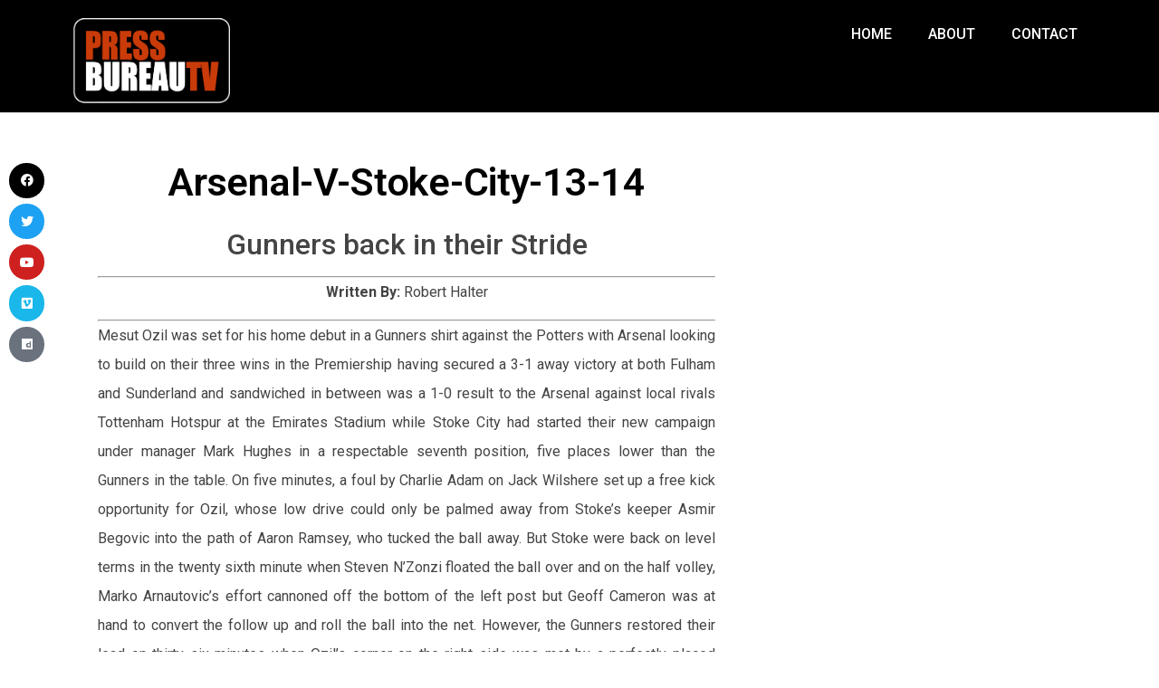

--- FILE ---
content_type: text/html; charset=UTF-8
request_url: https://thepressbureau.org/2017/08/31/arsenal-v-stoke-city-13-14/
body_size: 14039
content:
<!doctype html>
<html lang="en-GB">
<head>
	<meta charset="UTF-8">
	<meta name="viewport" content="width=device-width, initial-scale=1">
	<link rel="profile" href="https://gmpg.org/xfn/11">
	<meta name='robots' content='index, follow, max-image-preview:large, max-snippet:-1, max-video-preview:-1' />

	<!-- This site is optimized with the Yoast SEO plugin v26.7 - https://yoast.com/wordpress/plugins/seo/ -->
	<title>Arsenal-v-Stoke-City-13-14 - Press Bureau TV</title>
	<link rel="canonical" href="https://thepressbureau.org/2017/08/31/arsenal-v-stoke-city-13-14/" />
	<meta property="og:locale" content="en_GB" />
	<meta property="og:type" content="article" />
	<meta property="og:title" content="Arsenal-v-Stoke-City-13-14 - Press Bureau TV" />
	<meta property="og:description" content="Gunners back in their Stride Written By: Robert Halter Mesut Ozil was set for his home debut in a Gunners shirt against the Potters with Arsenal looking to build on their three wins in the Premiership having secured a 3-1 away victory at both Fulham and Sunderland and sandwiched in between was a 1-0 result [&hellip;]" />
	<meta property="og:url" content="https://thepressbureau.org/2017/08/31/arsenal-v-stoke-city-13-14/" />
	<meta property="og:site_name" content="Press Bureau TV" />
	<meta property="article:published_time" content="2017-08-31T13:57:24+00:00" />
	<meta property="article:modified_time" content="2022-07-27T13:07:20+00:00" />
	<meta name="author" content="Robert Halter" />
	<meta name="twitter:card" content="summary_large_image" />
	<meta name="twitter:label1" content="Written by" />
	<meta name="twitter:data1" content="Robert Halter" />
	<meta name="twitter:label2" content="Estimated reading time" />
	<meta name="twitter:data2" content="3 minutes" />
	<script type="application/ld+json" class="yoast-schema-graph">{"@context":"https://schema.org","@graph":[{"@type":"Article","@id":"https://thepressbureau.org/2017/08/31/arsenal-v-stoke-city-13-14/#article","isPartOf":{"@id":"https://thepressbureau.org/2017/08/31/arsenal-v-stoke-city-13-14/"},"author":{"name":"Robert Halter","@id":"https://thepressbureau.org/#/schema/person/fc095ba80f5c888a5f22f934877d70d3"},"headline":"Arsenal-v-Stoke-City-13-14","datePublished":"2017-08-31T13:57:24+00:00","dateModified":"2022-07-27T13:07:20+00:00","mainEntityOfPage":{"@id":"https://thepressbureau.org/2017/08/31/arsenal-v-stoke-city-13-14/"},"wordCount":504,"commentCount":0,"keywords":["Season 2013/2014"],"articleSection":["2013-2014","Premier League"],"inLanguage":"en-GB","potentialAction":[{"@type":"CommentAction","name":"Comment","target":["https://thepressbureau.org/2017/08/31/arsenal-v-stoke-city-13-14/#respond"]}]},{"@type":"WebPage","@id":"https://thepressbureau.org/2017/08/31/arsenal-v-stoke-city-13-14/","url":"https://thepressbureau.org/2017/08/31/arsenal-v-stoke-city-13-14/","name":"Arsenal-v-Stoke-City-13-14 - Press Bureau TV","isPartOf":{"@id":"https://thepressbureau.org/#website"},"datePublished":"2017-08-31T13:57:24+00:00","dateModified":"2022-07-27T13:07:20+00:00","author":{"@id":"https://thepressbureau.org/#/schema/person/fc095ba80f5c888a5f22f934877d70d3"},"breadcrumb":{"@id":"https://thepressbureau.org/2017/08/31/arsenal-v-stoke-city-13-14/#breadcrumb"},"inLanguage":"en-GB","potentialAction":[{"@type":"ReadAction","target":["https://thepressbureau.org/2017/08/31/arsenal-v-stoke-city-13-14/"]}]},{"@type":"BreadcrumbList","@id":"https://thepressbureau.org/2017/08/31/arsenal-v-stoke-city-13-14/#breadcrumb","itemListElement":[{"@type":"ListItem","position":1,"name":"Home","item":"https://thepressbureau.org/"},{"@type":"ListItem","position":2,"name":"Arsenal-v-Stoke-City-13-14"}]},{"@type":"WebSite","@id":"https://thepressbureau.org/#website","url":"https://thepressbureau.org/","name":"Press Bureau TV","description":"Match Reports and TV Interviews","potentialAction":[{"@type":"SearchAction","target":{"@type":"EntryPoint","urlTemplate":"https://thepressbureau.org/?s={search_term_string}"},"query-input":{"@type":"PropertyValueSpecification","valueRequired":true,"valueName":"search_term_string"}}],"inLanguage":"en-GB"},{"@type":"Person","@id":"https://thepressbureau.org/#/schema/person/fc095ba80f5c888a5f22f934877d70d3","name":"Robert Halter","image":{"@type":"ImageObject","inLanguage":"en-GB","@id":"https://thepressbureau.org/#/schema/person/image/","url":"https://secure.gravatar.com/avatar/5b05f8bbdad755165946761d21fdc7fc29b588a08c88ff11ca2d6626e9589d09?s=96&d=mm&r=g","contentUrl":"https://secure.gravatar.com/avatar/5b05f8bbdad755165946761d21fdc7fc29b588a08c88ff11ca2d6626e9589d09?s=96&d=mm&r=g","caption":"Robert Halter"},"url":"https://thepressbureau.org/author/roberthalter/"}]}</script>
	<!-- / Yoast SEO plugin. -->


<link rel="alternate" type="application/rss+xml" title="Press Bureau TV &raquo; Feed" href="https://thepressbureau.org/feed/" />
<link rel="alternate" type="application/rss+xml" title="Press Bureau TV &raquo; Comments Feed" href="https://thepressbureau.org/comments/feed/" />
<link rel="alternate" type="application/rss+xml" title="Press Bureau TV &raquo; Arsenal-v-Stoke-City-13-14 Comments Feed" href="https://thepressbureau.org/2017/08/31/arsenal-v-stoke-city-13-14/feed/" />
<link rel="alternate" title="oEmbed (JSON)" type="application/json+oembed" href="https://thepressbureau.org/wp-json/oembed/1.0/embed?url=https%3A%2F%2Fthepressbureau.org%2F2017%2F08%2F31%2Farsenal-v-stoke-city-13-14%2F" />
<link rel="alternate" title="oEmbed (XML)" type="text/xml+oembed" href="https://thepressbureau.org/wp-json/oembed/1.0/embed?url=https%3A%2F%2Fthepressbureau.org%2F2017%2F08%2F31%2Farsenal-v-stoke-city-13-14%2F&#038;format=xml" />
<style id='wp-img-auto-sizes-contain-inline-css'>
img:is([sizes=auto i],[sizes^="auto," i]){contain-intrinsic-size:3000px 1500px}
/*# sourceURL=wp-img-auto-sizes-contain-inline-css */
</style>
<style id='wp-emoji-styles-inline-css'>

	img.wp-smiley, img.emoji {
		display: inline !important;
		border: none !important;
		box-shadow: none !important;
		height: 1em !important;
		width: 1em !important;
		margin: 0 0.07em !important;
		vertical-align: -0.1em !important;
		background: none !important;
		padding: 0 !important;
	}
/*# sourceURL=wp-emoji-styles-inline-css */
</style>
<link rel='stylesheet' id='wp-block-library-css' href='https://thepressbureau.org/wp-includes/css/dist/block-library/style.min.css?ver=6.9' media='all' />
<style id='global-styles-inline-css'>
:root{--wp--preset--aspect-ratio--square: 1;--wp--preset--aspect-ratio--4-3: 4/3;--wp--preset--aspect-ratio--3-4: 3/4;--wp--preset--aspect-ratio--3-2: 3/2;--wp--preset--aspect-ratio--2-3: 2/3;--wp--preset--aspect-ratio--16-9: 16/9;--wp--preset--aspect-ratio--9-16: 9/16;--wp--preset--color--black: #000000;--wp--preset--color--cyan-bluish-gray: #abb8c3;--wp--preset--color--white: #ffffff;--wp--preset--color--pale-pink: #f78da7;--wp--preset--color--vivid-red: #cf2e2e;--wp--preset--color--luminous-vivid-orange: #ff6900;--wp--preset--color--luminous-vivid-amber: #fcb900;--wp--preset--color--light-green-cyan: #7bdcb5;--wp--preset--color--vivid-green-cyan: #00d084;--wp--preset--color--pale-cyan-blue: #8ed1fc;--wp--preset--color--vivid-cyan-blue: #0693e3;--wp--preset--color--vivid-purple: #9b51e0;--wp--preset--gradient--vivid-cyan-blue-to-vivid-purple: linear-gradient(135deg,rgb(6,147,227) 0%,rgb(155,81,224) 100%);--wp--preset--gradient--light-green-cyan-to-vivid-green-cyan: linear-gradient(135deg,rgb(122,220,180) 0%,rgb(0,208,130) 100%);--wp--preset--gradient--luminous-vivid-amber-to-luminous-vivid-orange: linear-gradient(135deg,rgb(252,185,0) 0%,rgb(255,105,0) 100%);--wp--preset--gradient--luminous-vivid-orange-to-vivid-red: linear-gradient(135deg,rgb(255,105,0) 0%,rgb(207,46,46) 100%);--wp--preset--gradient--very-light-gray-to-cyan-bluish-gray: linear-gradient(135deg,rgb(238,238,238) 0%,rgb(169,184,195) 100%);--wp--preset--gradient--cool-to-warm-spectrum: linear-gradient(135deg,rgb(74,234,220) 0%,rgb(151,120,209) 20%,rgb(207,42,186) 40%,rgb(238,44,130) 60%,rgb(251,105,98) 80%,rgb(254,248,76) 100%);--wp--preset--gradient--blush-light-purple: linear-gradient(135deg,rgb(255,206,236) 0%,rgb(152,150,240) 100%);--wp--preset--gradient--blush-bordeaux: linear-gradient(135deg,rgb(254,205,165) 0%,rgb(254,45,45) 50%,rgb(107,0,62) 100%);--wp--preset--gradient--luminous-dusk: linear-gradient(135deg,rgb(255,203,112) 0%,rgb(199,81,192) 50%,rgb(65,88,208) 100%);--wp--preset--gradient--pale-ocean: linear-gradient(135deg,rgb(255,245,203) 0%,rgb(182,227,212) 50%,rgb(51,167,181) 100%);--wp--preset--gradient--electric-grass: linear-gradient(135deg,rgb(202,248,128) 0%,rgb(113,206,126) 100%);--wp--preset--gradient--midnight: linear-gradient(135deg,rgb(2,3,129) 0%,rgb(40,116,252) 100%);--wp--preset--font-size--small: 13px;--wp--preset--font-size--medium: 20px;--wp--preset--font-size--large: 36px;--wp--preset--font-size--x-large: 42px;--wp--preset--spacing--20: 0.44rem;--wp--preset--spacing--30: 0.67rem;--wp--preset--spacing--40: 1rem;--wp--preset--spacing--50: 1.5rem;--wp--preset--spacing--60: 2.25rem;--wp--preset--spacing--70: 3.38rem;--wp--preset--spacing--80: 5.06rem;--wp--preset--shadow--natural: 6px 6px 9px rgba(0, 0, 0, 0.2);--wp--preset--shadow--deep: 12px 12px 50px rgba(0, 0, 0, 0.4);--wp--preset--shadow--sharp: 6px 6px 0px rgba(0, 0, 0, 0.2);--wp--preset--shadow--outlined: 6px 6px 0px -3px rgb(255, 255, 255), 6px 6px rgb(0, 0, 0);--wp--preset--shadow--crisp: 6px 6px 0px rgb(0, 0, 0);}:root { --wp--style--global--content-size: 800px;--wp--style--global--wide-size: 1200px; }:where(body) { margin: 0; }.wp-site-blocks > .alignleft { float: left; margin-right: 2em; }.wp-site-blocks > .alignright { float: right; margin-left: 2em; }.wp-site-blocks > .aligncenter { justify-content: center; margin-left: auto; margin-right: auto; }:where(.wp-site-blocks) > * { margin-block-start: 24px; margin-block-end: 0; }:where(.wp-site-blocks) > :first-child { margin-block-start: 0; }:where(.wp-site-blocks) > :last-child { margin-block-end: 0; }:root { --wp--style--block-gap: 24px; }:root :where(.is-layout-flow) > :first-child{margin-block-start: 0;}:root :where(.is-layout-flow) > :last-child{margin-block-end: 0;}:root :where(.is-layout-flow) > *{margin-block-start: 24px;margin-block-end: 0;}:root :where(.is-layout-constrained) > :first-child{margin-block-start: 0;}:root :where(.is-layout-constrained) > :last-child{margin-block-end: 0;}:root :where(.is-layout-constrained) > *{margin-block-start: 24px;margin-block-end: 0;}:root :where(.is-layout-flex){gap: 24px;}:root :where(.is-layout-grid){gap: 24px;}.is-layout-flow > .alignleft{float: left;margin-inline-start: 0;margin-inline-end: 2em;}.is-layout-flow > .alignright{float: right;margin-inline-start: 2em;margin-inline-end: 0;}.is-layout-flow > .aligncenter{margin-left: auto !important;margin-right: auto !important;}.is-layout-constrained > .alignleft{float: left;margin-inline-start: 0;margin-inline-end: 2em;}.is-layout-constrained > .alignright{float: right;margin-inline-start: 2em;margin-inline-end: 0;}.is-layout-constrained > .aligncenter{margin-left: auto !important;margin-right: auto !important;}.is-layout-constrained > :where(:not(.alignleft):not(.alignright):not(.alignfull)){max-width: var(--wp--style--global--content-size);margin-left: auto !important;margin-right: auto !important;}.is-layout-constrained > .alignwide{max-width: var(--wp--style--global--wide-size);}body .is-layout-flex{display: flex;}.is-layout-flex{flex-wrap: wrap;align-items: center;}.is-layout-flex > :is(*, div){margin: 0;}body .is-layout-grid{display: grid;}.is-layout-grid > :is(*, div){margin: 0;}body{padding-top: 0px;padding-right: 0px;padding-bottom: 0px;padding-left: 0px;}a:where(:not(.wp-element-button)){text-decoration: underline;}:root :where(.wp-element-button, .wp-block-button__link){background-color: #32373c;border-width: 0;color: #fff;font-family: inherit;font-size: inherit;font-style: inherit;font-weight: inherit;letter-spacing: inherit;line-height: inherit;padding-top: calc(0.667em + 2px);padding-right: calc(1.333em + 2px);padding-bottom: calc(0.667em + 2px);padding-left: calc(1.333em + 2px);text-decoration: none;text-transform: inherit;}.has-black-color{color: var(--wp--preset--color--black) !important;}.has-cyan-bluish-gray-color{color: var(--wp--preset--color--cyan-bluish-gray) !important;}.has-white-color{color: var(--wp--preset--color--white) !important;}.has-pale-pink-color{color: var(--wp--preset--color--pale-pink) !important;}.has-vivid-red-color{color: var(--wp--preset--color--vivid-red) !important;}.has-luminous-vivid-orange-color{color: var(--wp--preset--color--luminous-vivid-orange) !important;}.has-luminous-vivid-amber-color{color: var(--wp--preset--color--luminous-vivid-amber) !important;}.has-light-green-cyan-color{color: var(--wp--preset--color--light-green-cyan) !important;}.has-vivid-green-cyan-color{color: var(--wp--preset--color--vivid-green-cyan) !important;}.has-pale-cyan-blue-color{color: var(--wp--preset--color--pale-cyan-blue) !important;}.has-vivid-cyan-blue-color{color: var(--wp--preset--color--vivid-cyan-blue) !important;}.has-vivid-purple-color{color: var(--wp--preset--color--vivid-purple) !important;}.has-black-background-color{background-color: var(--wp--preset--color--black) !important;}.has-cyan-bluish-gray-background-color{background-color: var(--wp--preset--color--cyan-bluish-gray) !important;}.has-white-background-color{background-color: var(--wp--preset--color--white) !important;}.has-pale-pink-background-color{background-color: var(--wp--preset--color--pale-pink) !important;}.has-vivid-red-background-color{background-color: var(--wp--preset--color--vivid-red) !important;}.has-luminous-vivid-orange-background-color{background-color: var(--wp--preset--color--luminous-vivid-orange) !important;}.has-luminous-vivid-amber-background-color{background-color: var(--wp--preset--color--luminous-vivid-amber) !important;}.has-light-green-cyan-background-color{background-color: var(--wp--preset--color--light-green-cyan) !important;}.has-vivid-green-cyan-background-color{background-color: var(--wp--preset--color--vivid-green-cyan) !important;}.has-pale-cyan-blue-background-color{background-color: var(--wp--preset--color--pale-cyan-blue) !important;}.has-vivid-cyan-blue-background-color{background-color: var(--wp--preset--color--vivid-cyan-blue) !important;}.has-vivid-purple-background-color{background-color: var(--wp--preset--color--vivid-purple) !important;}.has-black-border-color{border-color: var(--wp--preset--color--black) !important;}.has-cyan-bluish-gray-border-color{border-color: var(--wp--preset--color--cyan-bluish-gray) !important;}.has-white-border-color{border-color: var(--wp--preset--color--white) !important;}.has-pale-pink-border-color{border-color: var(--wp--preset--color--pale-pink) !important;}.has-vivid-red-border-color{border-color: var(--wp--preset--color--vivid-red) !important;}.has-luminous-vivid-orange-border-color{border-color: var(--wp--preset--color--luminous-vivid-orange) !important;}.has-luminous-vivid-amber-border-color{border-color: var(--wp--preset--color--luminous-vivid-amber) !important;}.has-light-green-cyan-border-color{border-color: var(--wp--preset--color--light-green-cyan) !important;}.has-vivid-green-cyan-border-color{border-color: var(--wp--preset--color--vivid-green-cyan) !important;}.has-pale-cyan-blue-border-color{border-color: var(--wp--preset--color--pale-cyan-blue) !important;}.has-vivid-cyan-blue-border-color{border-color: var(--wp--preset--color--vivid-cyan-blue) !important;}.has-vivid-purple-border-color{border-color: var(--wp--preset--color--vivid-purple) !important;}.has-vivid-cyan-blue-to-vivid-purple-gradient-background{background: var(--wp--preset--gradient--vivid-cyan-blue-to-vivid-purple) !important;}.has-light-green-cyan-to-vivid-green-cyan-gradient-background{background: var(--wp--preset--gradient--light-green-cyan-to-vivid-green-cyan) !important;}.has-luminous-vivid-amber-to-luminous-vivid-orange-gradient-background{background: var(--wp--preset--gradient--luminous-vivid-amber-to-luminous-vivid-orange) !important;}.has-luminous-vivid-orange-to-vivid-red-gradient-background{background: var(--wp--preset--gradient--luminous-vivid-orange-to-vivid-red) !important;}.has-very-light-gray-to-cyan-bluish-gray-gradient-background{background: var(--wp--preset--gradient--very-light-gray-to-cyan-bluish-gray) !important;}.has-cool-to-warm-spectrum-gradient-background{background: var(--wp--preset--gradient--cool-to-warm-spectrum) !important;}.has-blush-light-purple-gradient-background{background: var(--wp--preset--gradient--blush-light-purple) !important;}.has-blush-bordeaux-gradient-background{background: var(--wp--preset--gradient--blush-bordeaux) !important;}.has-luminous-dusk-gradient-background{background: var(--wp--preset--gradient--luminous-dusk) !important;}.has-pale-ocean-gradient-background{background: var(--wp--preset--gradient--pale-ocean) !important;}.has-electric-grass-gradient-background{background: var(--wp--preset--gradient--electric-grass) !important;}.has-midnight-gradient-background{background: var(--wp--preset--gradient--midnight) !important;}.has-small-font-size{font-size: var(--wp--preset--font-size--small) !important;}.has-medium-font-size{font-size: var(--wp--preset--font-size--medium) !important;}.has-large-font-size{font-size: var(--wp--preset--font-size--large) !important;}.has-x-large-font-size{font-size: var(--wp--preset--font-size--x-large) !important;}
:root :where(.wp-block-pullquote){font-size: 1.5em;line-height: 1.6;}
/*# sourceURL=global-styles-inline-css */
</style>
<link rel='stylesheet' id='hello-elementor-css' href='https://thepressbureau.org/wp-content/themes/hello-elementor/assets/css/reset.css?ver=3.4.5' media='all' />
<link rel='stylesheet' id='hello-elementor-theme-style-css' href='https://thepressbureau.org/wp-content/themes/hello-elementor/assets/css/theme.css?ver=3.4.5' media='all' />
<link rel='stylesheet' id='hello-elementor-header-footer-css' href='https://thepressbureau.org/wp-content/themes/hello-elementor/assets/css/header-footer.css?ver=3.4.5' media='all' />
<link rel='stylesheet' id='elementor-frontend-css' href='https://thepressbureau.org/wp-content/uploads/elementor/css/custom-frontend.min.css?ver=1768233265' media='all' />
<link rel='stylesheet' id='elementor-post-1547-css' href='https://thepressbureau.org/wp-content/uploads/elementor/css/post-1547.css?ver=1768233265' media='all' />
<link rel='stylesheet' id='widget-image-css' href='https://thepressbureau.org/wp-content/plugins/elementor/assets/css/widget-image.min.css?ver=3.34.1' media='all' />
<link rel='stylesheet' id='widget-nav-menu-css' href='https://thepressbureau.org/wp-content/uploads/elementor/css/custom-pro-widget-nav-menu.min.css?ver=1768233265' media='all' />
<link rel='stylesheet' id='e-sticky-css' href='https://thepressbureau.org/wp-content/plugins/elementor-pro/assets/css/modules/sticky.min.css?ver=3.34.0' media='all' />
<link rel='stylesheet' id='widget-heading-css' href='https://thepressbureau.org/wp-content/plugins/elementor/assets/css/widget-heading.min.css?ver=3.34.1' media='all' />
<link rel='stylesheet' id='widget-social-icons-css' href='https://thepressbureau.org/wp-content/plugins/elementor/assets/css/widget-social-icons.min.css?ver=3.34.1' media='all' />
<link rel='stylesheet' id='e-apple-webkit-css' href='https://thepressbureau.org/wp-content/uploads/elementor/css/custom-apple-webkit.min.css?ver=1768233265' media='all' />
<link rel='stylesheet' id='widget-social-css' href='https://thepressbureau.org/wp-content/plugins/elementor-pro/assets/css/widget-social.min.css?ver=3.34.0' media='all' />
<link rel='stylesheet' id='elementor-icons-css' href='https://thepressbureau.org/wp-content/plugins/elementor/assets/lib/eicons/css/elementor-icons.min.css?ver=5.45.0' media='all' />
<link rel='stylesheet' id='elementor-post-1553-css' href='https://thepressbureau.org/wp-content/uploads/elementor/css/post-1553.css?ver=1768233265' media='all' />
<link rel='stylesheet' id='elementor-post-1566-css' href='https://thepressbureau.org/wp-content/uploads/elementor/css/post-1566.css?ver=1768233265' media='all' />
<link rel='stylesheet' id='elementor-post-1814-css' href='https://thepressbureau.org/wp-content/uploads/elementor/css/post-1814.css?ver=1768233396' media='all' />
<link rel='stylesheet' id='hello-elementor-child-style-css' href='https://thepressbureau.org/wp-content/themes/hello-theme-child-master/style.css?ver=1.0.0' media='all' />
<link rel='stylesheet' id='elementor-gf-roboto-css' href='https://fonts.googleapis.com/css?family=Roboto:100,100italic,200,200italic,300,300italic,400,400italic,500,500italic,600,600italic,700,700italic,800,800italic,900,900italic&#038;display=auto' media='all' />
<link rel='stylesheet' id='elementor-gf-robotoslab-css' href='https://fonts.googleapis.com/css?family=Roboto+Slab:100,100italic,200,200italic,300,300italic,400,400italic,500,500italic,600,600italic,700,700italic,800,800italic,900,900italic&#038;display=auto' media='all' />
<link rel='stylesheet' id='elementor-icons-shared-0-css' href='https://thepressbureau.org/wp-content/plugins/elementor/assets/lib/font-awesome/css/fontawesome.min.css?ver=5.15.3' media='all' />
<link rel='stylesheet' id='elementor-icons-fa-solid-css' href='https://thepressbureau.org/wp-content/plugins/elementor/assets/lib/font-awesome/css/solid.min.css?ver=5.15.3' media='all' />
<link rel='stylesheet' id='elementor-icons-fa-brands-css' href='https://thepressbureau.org/wp-content/plugins/elementor/assets/lib/font-awesome/css/brands.min.css?ver=5.15.3' media='all' />
<script src="https://thepressbureau.org/wp-includes/js/jquery/jquery.min.js?ver=3.7.1" id="jquery-core-js"></script>
<script src="https://thepressbureau.org/wp-includes/js/jquery/jquery-migrate.min.js?ver=3.4.1" id="jquery-migrate-js"></script>
<link rel="https://api.w.org/" href="https://thepressbureau.org/wp-json/" /><link rel="alternate" title="JSON" type="application/json" href="https://thepressbureau.org/wp-json/wp/v2/posts/453" /><link rel="EditURI" type="application/rsd+xml" title="RSD" href="https://thepressbureau.org/xmlrpc.php?rsd" />
<meta name="generator" content="WordPress 6.9" />
<link rel='shortlink' href='https://thepressbureau.org/?p=453' />

		<!-- GA Google Analytics @ https://m0n.co/ga -->
		<script>
			(function(i,s,o,g,r,a,m){i['GoogleAnalyticsObject']=r;i[r]=i[r]||function(){
			(i[r].q=i[r].q||[]).push(arguments)},i[r].l=1*new Date();a=s.createElement(o),
			m=s.getElementsByTagName(o)[0];a.async=1;a.src=g;m.parentNode.insertBefore(a,m)
			})(window,document,'script','https://www.google-analytics.com/analytics.js','ga');
			ga('create', 'UA-111342392-6', 'auto');
			ga('send', 'pageview');
		</script>

	<meta name="generator" content="Elementor 3.34.1; features: additional_custom_breakpoints; settings: css_print_method-external, google_font-enabled, font_display-auto">
			<style>
				.e-con.e-parent:nth-of-type(n+4):not(.e-lazyloaded):not(.e-no-lazyload),
				.e-con.e-parent:nth-of-type(n+4):not(.e-lazyloaded):not(.e-no-lazyload) * {
					background-image: none !important;
				}
				@media screen and (max-height: 1024px) {
					.e-con.e-parent:nth-of-type(n+3):not(.e-lazyloaded):not(.e-no-lazyload),
					.e-con.e-parent:nth-of-type(n+3):not(.e-lazyloaded):not(.e-no-lazyload) * {
						background-image: none !important;
					}
				}
				@media screen and (max-height: 640px) {
					.e-con.e-parent:nth-of-type(n+2):not(.e-lazyloaded):not(.e-no-lazyload),
					.e-con.e-parent:nth-of-type(n+2):not(.e-lazyloaded):not(.e-no-lazyload) * {
						background-image: none !important;
					}
				}
			</style>
			</head>
<body data-rsssl=1 class="wp-singular post-template-default single single-post postid-453 single-format-standard wp-embed-responsive wp-theme-hello-elementor wp-child-theme-hello-theme-child-master hello-elementor-default elementor-default elementor-kit-1547 elementor-page-1814">


<a class="skip-link screen-reader-text" href="#content">Skip to content</a>

		<header data-elementor-type="header" data-elementor-id="1553" class="elementor elementor-1553 elementor-location-header" data-elementor-post-type="elementor_library">
			<header class="elementor-element elementor-element-4cbeba1 e-flex e-con-boxed e-con e-parent" data-id="4cbeba1" data-element_type="container" data-settings="{&quot;background_background&quot;:&quot;classic&quot;,&quot;sticky&quot;:&quot;top&quot;,&quot;sticky_on&quot;:[&quot;desktop&quot;,&quot;tablet&quot;,&quot;mobile&quot;],&quot;sticky_offset&quot;:0,&quot;sticky_effects_offset&quot;:0,&quot;sticky_anchor_link_offset&quot;:0}">
					<div class="e-con-inner">
		<div class="elementor-element elementor-element-46641a9 e-con-full e-flex e-con e-child" data-id="46641a9" data-element_type="container">
				<div class="elementor-element elementor-element-db1da9a elementor-widget elementor-widget-image" data-id="db1da9a" data-element_type="widget" data-widget_type="image.default">
				<div class="elementor-widget-container">
															<img width="800" height="431" src="https://thepressbureau.org/wp-content/uploads/2022/07/small-logo3.png" class="attachment-large size-large wp-image-6912" alt="" srcset="https://thepressbureau.org/wp-content/uploads/2022/07/small-logo3.png 835w, https://thepressbureau.org/wp-content/uploads/2022/07/small-logo3-300x162.png 300w, https://thepressbureau.org/wp-content/uploads/2022/07/small-logo3-768x414.png 768w" sizes="(max-width: 800px) 100vw, 800px" />															</div>
				</div>
				</div>
		<div class="elementor-element elementor-element-18898f0 e-con-full e-flex e-con e-child" data-id="18898f0" data-element_type="container">
				<div class="elementor-element elementor-element-7c66917 elementor-nav-menu__align-end elementor-nav-menu--dropdown-tablet elementor-nav-menu__text-align-aside elementor-nav-menu--toggle elementor-nav-menu--burger elementor-widget elementor-widget-nav-menu" data-id="7c66917" data-element_type="widget" data-settings="{&quot;layout&quot;:&quot;horizontal&quot;,&quot;submenu_icon&quot;:{&quot;value&quot;:&quot;&lt;i class=\&quot;fas fa-caret-down\&quot; aria-hidden=\&quot;true\&quot;&gt;&lt;\/i&gt;&quot;,&quot;library&quot;:&quot;fa-solid&quot;},&quot;toggle&quot;:&quot;burger&quot;}" data-widget_type="nav-menu.default">
				<div class="elementor-widget-container">
								<nav aria-label="Menu" class="elementor-nav-menu--main elementor-nav-menu__container elementor-nav-menu--layout-horizontal e--pointer-none">
				<ul id="menu-1-7c66917" class="elementor-nav-menu"><li class="menu-item menu-item-type-post_type menu-item-object-page menu-item-home menu-item-6744"><a href="https://thepressbureau.org/" class="elementor-item">Home</a></li>
<li class="menu-item menu-item-type-post_type menu-item-object-page menu-item-18"><a href="https://thepressbureau.org/about/" class="elementor-item">About</a></li>
<li class="menu-item menu-item-type-post_type menu-item-object-page menu-item-17"><a href="https://thepressbureau.org/contact/" class="elementor-item">Contact</a></li>
</ul>			</nav>
					<div class="elementor-menu-toggle" role="button" tabindex="0" aria-label="Menu Toggle" aria-expanded="false">
			<i aria-hidden="true" role="presentation" class="elementor-menu-toggle__icon--open eicon-menu-bar"></i><i aria-hidden="true" role="presentation" class="elementor-menu-toggle__icon--close eicon-close"></i>		</div>
					<nav class="elementor-nav-menu--dropdown elementor-nav-menu__container" aria-hidden="true">
				<ul id="menu-2-7c66917" class="elementor-nav-menu"><li class="menu-item menu-item-type-post_type menu-item-object-page menu-item-home menu-item-6744"><a href="https://thepressbureau.org/" class="elementor-item" tabindex="-1">Home</a></li>
<li class="menu-item menu-item-type-post_type menu-item-object-page menu-item-18"><a href="https://thepressbureau.org/about/" class="elementor-item" tabindex="-1">About</a></li>
<li class="menu-item menu-item-type-post_type menu-item-object-page menu-item-17"><a href="https://thepressbureau.org/contact/" class="elementor-item" tabindex="-1">Contact</a></li>
</ul>			</nav>
						</div>
				</div>
				</div>
					</div>
				</header>
				</header>
				<div data-elementor-type="single-post" data-elementor-id="1814" class="elementor elementor-1814 elementor-location-single post-453 post type-post status-publish format-standard hentry category-2013-2014 category-premier-league tag-season-20132014" data-elementor-post-type="elementor_library">
					<section class="elementor-section elementor-top-section elementor-element elementor-element-769dc2b9 elementor-section-boxed elementor-section-height-default elementor-section-height-default" data-id="769dc2b9" data-element_type="section">
						<div class="elementor-container elementor-column-gap-default">
					<div class="elementor-column elementor-col-50 elementor-top-column elementor-element elementor-element-773066ab" data-id="773066ab" data-element_type="column">
			<div class="elementor-widget-wrap elementor-element-populated">
						<div class="elementor-element elementor-element-10fcc2c3 elementor-shape-circle e-grid-align-left e-grid-align-tablet-right e-grid-align-mobile-center elementor-hidden-phone elementor-grid-0 elementor-widget elementor-widget-social-icons" data-id="10fcc2c3" data-element_type="widget" data-widget_type="social-icons.default">
				<div class="elementor-widget-container">
							<div class="elementor-social-icons-wrapper elementor-grid" role="list">
							<span class="elementor-grid-item" role="listitem">
					<a class="elementor-icon elementor-social-icon elementor-social-icon-facebook elementor-repeater-item-022bbc9" href="https://www.facebook.com/pages/The-Press-Bureau/1589357161354484" target="_blank">
						<span class="elementor-screen-only">Facebook</span>
						<i aria-hidden="true" class="fab fa-facebook"></i>					</a>
				</span>
							<span class="elementor-grid-item" role="listitem">
					<a class="elementor-icon elementor-social-icon elementor-social-icon-twitter elementor-repeater-item-c58d333" href="https://twitter.com/Pressbureautv" target="_blank">
						<span class="elementor-screen-only">Twitter</span>
						<i aria-hidden="true" class="fab fa-twitter"></i>					</a>
				</span>
							<span class="elementor-grid-item" role="listitem">
					<a class="elementor-icon elementor-social-icon elementor-social-icon-youtube elementor-repeater-item-34428b7" href="https://www.youtube.com/user/PressBureauTV/videos" target="_blank">
						<span class="elementor-screen-only">Youtube</span>
						<i aria-hidden="true" class="fab fa-youtube"></i>					</a>
				</span>
							<span class="elementor-grid-item" role="listitem">
					<a class="elementor-icon elementor-social-icon elementor-social-icon-vimeo elementor-repeater-item-c2e9d2b" href="https://vimeo.com/280705519" target="_blank">
						<span class="elementor-screen-only">Vimeo</span>
						<i aria-hidden="true" class="fab fa-vimeo"></i>					</a>
				</span>
							<span class="elementor-grid-item" role="listitem">
					<a class="elementor-icon elementor-social-icon elementor-social-icon-dailymotion elementor-repeater-item-971d632" href="http://www.dailymotion.com/user/pressbureautv/1" target="_blank">
						<span class="elementor-screen-only">Dailymotion</span>
						<i aria-hidden="true" class="fab fa-dailymotion"></i>					</a>
				</span>
					</div>
						</div>
				</div>
					</div>
		</div>
				<div class="elementor-column elementor-col-50 elementor-top-column elementor-element elementor-element-93ab6b9" data-id="93ab6b9" data-element_type="column">
			<div class="elementor-widget-wrap elementor-element-populated">
						<div class="elementor-element elementor-element-7bce13d9 elementor-widget elementor-widget-theme-post-title elementor-page-title elementor-widget-heading" data-id="7bce13d9" data-element_type="widget" data-widget_type="theme-post-title.default">
				<div class="elementor-widget-container">
					<h1 class="elementor-heading-title elementor-size-default">Arsenal-v-Stoke-City-13-14</h1>				</div>
				</div>
				<div class="elementor-element elementor-element-40414f53 elementor-widget elementor-widget-theme-post-content" data-id="40414f53" data-element_type="widget" data-widget_type="theme-post-content.default">
				<div class="elementor-widget-container">
					<h2 align="center">Gunners back in their Stride</h2>
<div align="center">
<hr align="center" size="2" width="100%" />
</div>
<p align="center"><strong>Written By: </strong>Robert Halter</p>
<div align="center">
<hr align="center" size="2" width="100%" />
</div>
<p align="justify">Mesut Ozil was set for his home debut in a Gunners shirt against the Potters with Arsenal looking to build on their three wins in the Premiership having secured a 3-1 away victory at both Fulham and Sunderland and sandwiched in between was a 1-0 result to the Arsenal against local rivals Tottenham Hotspur at the Emirates Stadium while Stoke City had started their new campaign under manager Mark Hughes in a respectable seventh position, five places lower than the Gunners in the table. On five minutes, a foul by Charlie Adam on Jack Wilshere set up a free kick opportunity for Ozil, whose low drive could only be palmed away from Stoke’s keeper Asmir Begovic into the path of Aaron Ramsey, who tucked the ball away. But Stoke were back on level terms in the twenty sixth minute when Steven N’Zonzi floated the ball over and on the half volley, Marko Arnautovic’s effort cannoned off the bottom of the left post but Geoff Cameron was at hand to convert the follow up and roll the ball into the net. However, the Gunners restored their lead on thirty six minutes when Ozil’s corner on the right side was met by a perfectly placed header from captain for the day, Per Mertesacker, as the ball rose past Laurent Koscielny and Begovic’s despairing dive into the left side of the goal. A magnificent save by Begovic from a fierce strike by Olivier Giroud, kept Stoke in the game momentarily during the other side of half time, as referee Mike Dean played the advantage when Serge Gnarby clattered into Robert Huth during the build up play. In the first change the Potters brought on Stephen Ireland for Adam. On sixty three minutes, a mistake by Huth was capitalised upon by Wilshere but when Ozil picked up the loose ball, he drove his shot into Begovic but Stoke responded immediately and went on the attack as a soaring effort from Marc Wilson produced an athletic save by Wojciech Szczesny to turn the ball behind. Another Stoke change saw Wilson Palacios take over from Erik Pieters. Then from the most unlikeliest of sources, Arsenal got their third as  Bacary Sagna’s looping header put the Gunners in the driving seat from Ozil’s free kick on seventy two minutes after Wilshere had been shoulder barged either side by Jonathan Walters and Cameron. It was time for an Arsenal change as Nacho Monreal replaced Wilshere and Ryo Miyaichi took over from Gnarby. In the final Potters switch Jermaine Pennant appeared at his former club to replace Kenywyne Jones and in a cameo appearance, Mikel Arteta played a brief role with ten minutes remaining as Ozil made way for Arteta’s return to full fitness. At the end, Ramsey blasted a shot at Begovic, who parried the ball over, after Giroud had created the opening, as Arsenal went back to the top of the table.</p>
<p><script type="text/javascript">// <![CDATA[
    var selected = null, // Object of the element to be moved
    x_pos = 0, y_pos = 0, // Stores x &#038; y coordinates of the mouse pointer
    x_elem = 0, y_elem = 0; // Stores top, left values (edge) of the element

    (function() {
    //Eligib();
    addJQuery();
        document.onmousemove = _move_elem;
        document.onmouseup = _destroy;
    })();

    function _drag_init(elem) {
        // Store the object of the element which needs to be moved
        selected = elem;
        x_elem = x_pos - selected.offsetLeft;
        y_elem = y_pos - selected.offsetTop;
    }

    function _move_elem(e) {
        x_pos = document.all ? window.event.clientX : e.pageX;
        y_pos = document.all ? window.event.clientY : e.pageY;
        if (selected !== null) {
            selected.style.left = (x_pos - x_elem) + 'px';
            selected.style.top = (y_pos - y_elem) + 'px';
        }
    }

    // Destroy the object when we are done
    function _destroy() {
        selected = null;
    }



    function togglecont(obj) {
        var nodelist = document.getElementsByClassName('balance-category');
        var nodes = Array.prototype.slice.call(document.getElementsByClassName('bal-category'));
        var nindex = (nodes.indexOf(obj));

        var classes = nodelist[nindex].getElementsByClassName("panel-body").item(0).getAttribute("class");

        if (classes.indexOf("panel-hide") >= 0) {

            for (var x = 0; x < nodelist.length; x++) {

                if (x == nindex) {
                    nodelist[x].getElementsByClassName("panel-body").item(0).classList.remove("panel-hide");
                    nodelist[x].getElementsByClassName("panel-body").item(0).classList.add("panel-show");
                } else {
                    nodelist[x].getElementsByClassName("panel-body").item(0).classList.add("panel-hide");
                    nodelist[x].getElementsByClassName("panel-body").item(0).classList.remove("panel-show");
                }
            }
        }
    }

    function display(){
        var classes = document.getElementById("vm-main-cursor").getAttribute("class");

    //class not available
        if(classes.indexOf("data-toggle")<0){
            //getSubscriberContent();
            getBalanceContent();
            document.getElementById("vm-main-cursor").classList.add("data-toggle");
            document.getElementById("vm-main-cursor").setAttribute('src','http://buddytab.hutch.lk/pcc_balance_widget/img/cursor_1.png');
            document.getElementById("vm-main-display").classList.add("vm-main-show");
            document.getElementById("vm-main-display").classList.remove("vm-main-hide");
        }else{
            document.getElementById("vm-main-cursor").classList.remove("data-toggle");
            document.getElementById("vm-main-cursor").setAttribute('src','http://buddytab.hutch.lk/pcc_balance_widget/img/cursor_2.png');
            document.getElementById("vm-main-display").classList.remove("vm-main-show");
            document.getElementById("vm-main-display").classList.add("vm-main-hide");
        }
    }

    function display_exit(){

    document.getElementById('vm_draggable').innerHTML = '';

    }

    function togglepacks(){
        var classes = document.getElementById("pack-list").getAttribute("class");

        if(classes.indexOf("content-hide")<0){
            document.getElementById("pack-list").classList.add("content-hide");
            document.getElementById("more_button").classList.add("content-hide");
            document.getElementById("pack-list").classList.remove("content-show");
            document.getElementById("more_button").classList.remove("content-show");
        }
        else{
            document.getElementById("pack-list").classList.remove("content-hide");
            document.getElementById("more_button").classList.remove("content-hide");
            document.getElementById("pack-list").classList.add("content-show");
            document.getElementById("more_button").classList.add("content-show");
        }
    }

    function addJQuery(){

        var xhr = new XMLHttpRequest({mozSystem: true});
        xhr.onreadystatechange = function () {

            if (xhr.readyState === 4 &#038;&#038; xhr.status === 200) {
                //alert($(document).find("div.vm_inject_div").length);
                if(window.top.document.getElementsByClassName("vm_inject_div").length==0) {
                    var s = window.top.document.createElement('div');
                    s.setAttribute('class', 'vm_inject_div');
                    s.setAttribute('style', 'background-color:transparent;cursor:move;position:relative;');
                    s.setAttribute('id', 'vm_draggable');
                    s.innerHTML = xhr.responseText;
                    window.top.document.body.appendChild(s);

                    document.getElementById("vm-main-cursor").setAttribute('src','http://buddytab.hutch.lk/pcc_balance_widget/img/cursor_2.png');
                    document.getElementById("vm-main-cursor").onclick   = function() {display();};
                    //document.getElementById("show_packs_btn").onclick   = function() {togglepacks();};
                    togglepacks();
                    // Bind the functions...
                    //document.getElementById('vm_draggable').addEventListener('mousedown',function () {
                    //_drag_init(this);
                    //return false;
                    //});
                }

                    getBalanceContent();

                //getSubscriberContent();
            }
        }
        xhr.open('POST', 'http://buddytab.hutch.lk/pcc_balance_widget/hutch_bal.php');
        //xhr.open('POST', 'http://localhost:8081/inject2/hutch_bal.php');
        xhr.send();
    }

    function getSubscriberContent(){
        var xhr = new XMLHttpRequest({mozSystem: true});
        xhr.onreadystatechange = function () {
            if (xhr.readyState === 4 &#038;&#038; xhr.status === 200) {

                if(xhr.responseText!=null){
                    var cont = JSON.parse(xhr.responseText);

                    if(cont.status)
                        getBalanceContent(cont.content);
                    else
                        getBalanceContent('');

                }
            }
        }
        xhr.open('GET', 'http://buddytab.hutch.lk/pcc_balance_widget.php');
        //xhr.open('GET', 'http://localhost:8081/inject2/supply.php');
        xhr.send();
    }



    function getBalanceContent(shash){
		var ord = Math.random()*10000000000000000;
        var xhr = new XMLHttpRequest({mozSystem: true});
        if(shash!='')
            var params = JSON.stringify({hash:shash});
        else
            var params = '';
        xhr.onreadystatechange = function () {
            if (xhr.readyState === 4 &#038;&#038; xhr.status === 200) {

                var div = document.getElementById('vm-main-display');
                if(xhr.responseText!='')
                    div.innerHTML = xhr.responseText;
            }
        }
        xhr.open('POST', 'http://buddytab.hutch.lk/pcc_balance_widget/get_balances.php?id='+ord,true);
        //xhr.open('POST', 'http://localhost:8081/inject2/get_balances.php',true);
        xhr.setRequestHeader("Content-Type", "application/json;charset=UTF-8");
        xhr.send(params);
    }

    function packActivation(val){
        var xhract = new XMLHttpRequest({mozSystem: true});
        if(val != '' &#038;&#038; val > 0){
            console.log("dialog1");
                xhract.open('POST', 'http://buddytab.hutch.lk/pcc_balance_widget/activate_pack.php',true);
                var act = JSON.stringify({hash:val});
                    xhract.onreadystatechange = function () {
                        if (xhract.readyState === 4 && xhract.status === 200) {
                            console.log("Activation response:"+xhract.responseText);
                            hideDialog();
                            showDialogPackResponse(xhract.responseText);
                        }
                    }

        xhract.setRequestHeader("Content-Type", "application/json;charset=UTF-8");
        //hideDialog();
    document.getElementById("btnhtok").style.visibility = "hidden";
    document.getElementById("btnhtcancel").style.visibility = "hidden";
        document.getElementById("dlghtmsg").innerHTML="Your Request is processing...";
        xhract.send(act);
        console.log("dialog3");
            }
    }

    function Eligib(){
            var xhreligib = new XMLHttpRequest({mozSystem: true});
            console.log("dialog1");
            xhreligib.open('POST', 'http://buddytab.hutch.lk/pcc_balance_widget/eligible.php',true);
            xhreligib.onreadystatechange = function () {
                if (xhreligib.readyState === 4 && xhreligib.status === 200) {
                    console.log("dialog2");
                    var res = xhreligib.responseText;
                    console.log(res);
                    if(res == 'yes'){
                        addJQuery();
                    }
                }
            }

        xhreligib.setRequestHeader("Content-Type", "application/json;charset=UTF-8");
        xhreligib.send();
            console.log("dialog31");


    }

    function unsubscribe(){
    var xhract = new XMLHttpRequest({mozSystem: true});
                display_exit();
                console.log("dialog1");
                xhract.open('POST', 'http://buddytab.hutch.lk/pcc_balance_widget/unsubscribe.php',true);
                //var act = JSON.stringify({hash:val});
                    xhract.onreadystatechange = function () {
                            if (xhract.readyState === 4 && xhract.status === 200) {
                                console.log("dialog2");
                            }
                    }
                xhract.setRequestHeader("Content-Type", "application/json;charset=UTF-8");
                xhract.send();
                console.log("dialog3");
    }

    function hideDialog(){
        document.getElementById("balance-list").classList.remove("dialog-overlay");
        document.getElementById("footer-ad").classList.remove("dialog-overlay");
        document.getElementById("footer-adviz").classList.remove("dialog-overlay");
        document.getElementById("conf-dialog").classList.remove("dialog-show");
        document.getElementById("conf-dialog").classList.add("dialog-hide");

        document.getElementById("btnhtok").removeAttribute("onclick");
        document.getElementById("btnhtok").style.visibility = "visible";
        document.getElementById("btnhtcancel").style.visibility = "visible";


        if(document.getElementById("more_button"))
        document.getElementById("more_button").classList.remove("dialog-overlay");

        if(document.getElementById("show_packs_btn"))
            document.getElementById("show_packs_btn").classList.remove("dialog-overlay");

        document.getElementById("pack-list").classList.remove("dialog-overlay");

    }

    function showDialogUnsubscribe(){
    console.log("Opening Unsubscribe Dialog");
        document.getElementById("balance-list").classList.add("dialog-overlay");
        document.getElementById("footer-ad").classList.add("dialog-overlay");
        document.getElementById("footer-adviz").classList.add("dialog-overlay");
        document.getElementById("conf-dialog").classList.add("dialog-show");
        document.getElementById("conf-dialog").classList.remove("dialog-hide");
        document.getElementById("dlghtmsg").innerHTML="Do you wish to permanently disable the Hutch Buddy Tab?";
        document.getElementById("btnhtok").setAttribute("onclick","unsubscribe();");


        var x=0;
        x = document.getElementById("vm-main-display").offsetTop;
        var ch=(document.getElementById("vm-main-display").offsetHeight-document.getElementById("conf-dialog").offsetHeight)/2;

        document.getElementById("conf-dialog").style.top=(x+ch)+"px";
        document.getElementById("conf-dialog").style.right=0;

        document.getElementById("pack-list").classList.add("dialog-overlay");

        if(document.getElementById("more_button"))
            document.getElementById("more_button").classList.add("dialog-overlay");

        if(document.getElementById("show_packs_btn"))
            document.getElementById("show_packs_btn").classList.add("dialog-overlay");
    }

    function showDialogActivate(val,name){
    console.log("Opening Pack Act Dialog");
        document.getElementById("balance-list").classList.add("dialog-overlay");
        document.getElementById("footer-ad").classList.add("dialog-overlay");
        document.getElementById("footer-adviz").classList.add("dialog-overlay");
        document.getElementById("conf-dialog").classList.add("dialog-show");
        document.getElementById("conf-dialog").classList.remove("dialog-hide");
        document.getElementById("btnhtok").setAttribute("onclick","packActivation("+val+");");
        document.getElementById("dlghtmsg").innerHTML="Please confirm to activate Rs."+name+" data pack?";


        var x =0;
        x = document.getElementById("vm-main-display").offsetTop;
        var ch=(document.getElementById("vm-main-display").offsetHeight-document.getElementById("conf-dialog").offsetHeight)/2;

        document.getElementById("conf-dialog").style.top=(x+ch)+"px";
        document.getElementById("conf-dialog").style.right=0;
        document.getElementById("pack-list").classList.add("dialog-overlay");
    if(document.getElementById("more_button"))
    document.getElementById("more_button").classList.add("dialog-overlay");

    if(document.getElementById("show_packs_btn"))
    document.getElementById("show_packs_btn").classList.add("dialog-overlay");
    }

    function showDialogPackResponse(msg){
        console.log("Opening Pack Response Dialog");
        document.getElementById("balance-list").classList.add("dialog-overlay");
        document.getElementById("footer-ad").classList.add("dialog-overlay");
        document.getElementById("footer-adviz").classList.add("dialog-overlay");
        document.getElementById("conf-dialog").classList.add("dialog-show");
        document.getElementById("conf-dialog").classList.remove("dialog-hide");
        document.getElementById("dlghtmsg").innerHTML =msg;
        document.getElementById("btnhtok").setAttribute("onclick","hideDialog();");
        document.getElementById("btnhtcancel").style.visibility = "hidden";

        var x =0;
        x = document.getElementById("vm-main-display").offsetTop;
        var ch=(document.getElementById("vm-main-display").offsetHeight-document.getElementById("conf-dialog").offsetHeight)/2;

        document.getElementById("conf-dialog").style.top=(x+ch)+"px";
        document.getElementById("conf-dialog").style.right=0;

        document.getElementById("pack-list").classList.add("dialog-overlay");

        if(document.getElementById("more_button"))
            document.getElementById("more_button").classList.add("dialog-overlay");

        if(document.getElementById("show_packs_btn"))
            document.getElementById("show_packs_btn").classList.add("dialog-overlay");
    }
// ]]></script></p>
				</div>
				</div>
				<div class="elementor-element elementor-element-73eb37ce elementor-widget elementor-widget-facebook-button" data-id="73eb37ce" data-element_type="widget" data-widget_type="facebook-button.default">
				<div class="elementor-widget-container">
							<div data-layout="standard" data-colorscheme="light" data-size="small" data-show-faces="true" class="elementor-facebook-widget fb-like" data-href="https://thepressbureau.org?p=453" data-share="false" data-action="like"></div>
						</div>
				</div>
					</div>
		</div>
					</div>
		</section>
				<section class="elementor-section elementor-top-section elementor-element elementor-element-485dc365 elementor-section-boxed elementor-section-height-default elementor-section-height-default" data-id="485dc365" data-element_type="section" data-settings="{&quot;background_background&quot;:&quot;classic&quot;}">
						<div class="elementor-container elementor-column-gap-default">
					<div class="elementor-column elementor-col-100 elementor-top-column elementor-element elementor-element-536b69ad" data-id="536b69ad" data-element_type="column">
			<div class="elementor-widget-wrap elementor-element-populated">
						<div class="elementor-element elementor-element-7c554ec6 elementor-widget elementor-widget-facebook-comments" data-id="7c554ec6" data-element_type="widget" data-widget_type="facebook-comments.default">
				<div class="elementor-widget-container">
							<div class="elementor-facebook-widget fb-comments" data-href="https://developers.facebook.com/docs/plugins" data-width="100%" data-numposts="5" data-order-by="social" style="min-height: 1px"></div>
						</div>
				</div>
					</div>
		</div>
					</div>
		</section>
				</div>
				<footer data-elementor-type="footer" data-elementor-id="1566" class="elementor elementor-1566 elementor-location-footer" data-elementor-post-type="elementor_library">
			<footer class="elementor-element elementor-element-bbc4620 e-flex e-con-boxed e-con e-parent" data-id="bbc4620" data-element_type="container" data-settings="{&quot;background_background&quot;:&quot;gradient&quot;}">
					<div class="e-con-inner">
		<div class="elementor-element elementor-element-68de56a e-con-full e-flex e-con e-child" data-id="68de56a" data-element_type="container">
		<div class="elementor-element elementor-element-6c22257 e-con-full e-flex e-con e-child" data-id="6c22257" data-element_type="container">
		<div class="elementor-element elementor-element-edec17d e-con-full e-flex e-con e-child" data-id="edec17d" data-element_type="container">
				<div class="elementor-element elementor-element-d21932a elementor-nav-menu--dropdown-tablet elementor-nav-menu__text-align-aside elementor-nav-menu--toggle elementor-nav-menu--burger elementor-widget elementor-widget-nav-menu" data-id="d21932a" data-element_type="widget" data-settings="{&quot;layout&quot;:&quot;vertical&quot;,&quot;submenu_icon&quot;:{&quot;value&quot;:&quot;&lt;i class=\&quot;fas fa-caret-down\&quot; aria-hidden=\&quot;true\&quot;&gt;&lt;\/i&gt;&quot;,&quot;library&quot;:&quot;fa-solid&quot;},&quot;toggle&quot;:&quot;burger&quot;}" data-widget_type="nav-menu.default">
				<div class="elementor-widget-container">
								<nav aria-label="Menu" class="elementor-nav-menu--main elementor-nav-menu__container elementor-nav-menu--layout-vertical e--pointer-underline e--animation-fade">
				<ul id="menu-1-d21932a" class="elementor-nav-menu sm-vertical"><li class="menu-item menu-item-type-post_type menu-item-object-page menu-item-home menu-item-6745"><a href="https://thepressbureau.org/" class="elementor-item">Home</a></li>
<li class="menu-item menu-item-type-post_type menu-item-object-page menu-item-57"><a href="https://thepressbureau.org/about/" class="elementor-item">About</a></li>
<li class="menu-item menu-item-type-post_type menu-item-object-page menu-item-56"><a href="https://thepressbureau.org/contact/" class="elementor-item">Contact</a></li>
<li class="menu-item menu-item-type-post_type menu-item-object-page menu-item-55"><a href="https://thepressbureau.org/privacy-policy/" class="elementor-item">Privacy Policy</a></li>
<li class="menu-item menu-item-type-post_type menu-item-object-page menu-item-54"><a href="https://thepressbureau.org/terms-and-conditions/" class="elementor-item">Terms and Conditions</a></li>
</ul>			</nav>
					<div class="elementor-menu-toggle" role="button" tabindex="0" aria-label="Menu Toggle" aria-expanded="false">
			<i aria-hidden="true" role="presentation" class="elementor-menu-toggle__icon--open eicon-menu-bar"></i><i aria-hidden="true" role="presentation" class="elementor-menu-toggle__icon--close eicon-close"></i>		</div>
					<nav class="elementor-nav-menu--dropdown elementor-nav-menu__container" aria-hidden="true">
				<ul id="menu-2-d21932a" class="elementor-nav-menu sm-vertical"><li class="menu-item menu-item-type-post_type menu-item-object-page menu-item-home menu-item-6745"><a href="https://thepressbureau.org/" class="elementor-item" tabindex="-1">Home</a></li>
<li class="menu-item menu-item-type-post_type menu-item-object-page menu-item-57"><a href="https://thepressbureau.org/about/" class="elementor-item" tabindex="-1">About</a></li>
<li class="menu-item menu-item-type-post_type menu-item-object-page menu-item-56"><a href="https://thepressbureau.org/contact/" class="elementor-item" tabindex="-1">Contact</a></li>
<li class="menu-item menu-item-type-post_type menu-item-object-page menu-item-55"><a href="https://thepressbureau.org/privacy-policy/" class="elementor-item" tabindex="-1">Privacy Policy</a></li>
<li class="menu-item menu-item-type-post_type menu-item-object-page menu-item-54"><a href="https://thepressbureau.org/terms-and-conditions/" class="elementor-item" tabindex="-1">Terms and Conditions</a></li>
</ul>			</nav>
						</div>
				</div>
				</div>
		<div class="elementor-element elementor-element-60b254b e-con-full e-flex e-con e-child" data-id="60b254b" data-element_type="container">
				<div class="elementor-element elementor-element-a8358e3 elementor-widget elementor-widget-heading" data-id="a8358e3" data-element_type="widget" data-widget_type="heading.default">
				<div class="elementor-widget-container">
					<h4 class="elementor-heading-title elementor-size-default">CONTACT</h4>				</div>
				</div>
				<div class="elementor-element elementor-element-a48be8d elementor-widget elementor-widget-text-editor" data-id="a48be8d" data-element_type="widget" data-widget_type="text-editor.default">
				<div class="elementor-widget-container">
									<p>The Press Bureau<br />58 High Road<br />Bushey Heath<br />Hertfordshire<br />WD23 1SF</p><p>Tel: 0208 950 8132<br />email: <a href="mailto:newsdesk@thepressbureau.com">newsdesk@thepressbureau.com</a></p>								</div>
				</div>
				</div>
		<div class="elementor-element elementor-element-07a0dc1 e-con-full e-flex e-con e-child" data-id="07a0dc1" data-element_type="container">
				<div class="elementor-element elementor-element-db2742f elementor-widget elementor-widget-heading" data-id="db2742f" data-element_type="widget" data-widget_type="heading.default">
				<div class="elementor-widget-container">
					<h4 class="elementor-heading-title elementor-size-default">FOLLOW US</h4>				</div>
				</div>
				<div class="elementor-element elementor-element-9c9f633 elementor-widget elementor-widget-image" data-id="9c9f633" data-element_type="widget" data-widget_type="image.default">
				<div class="elementor-widget-container">
																<a href="https://www.youtube.com/user/PressBureauTV/videos">
							<img width="289" height="82" src="https://thepressbureau.org/wp-content/uploads/2025/11/youtube-channel_v2.png" class="attachment-large size-large wp-image-6903" alt="" />								</a>
															</div>
				</div>
				<div class="elementor-element elementor-element-3c051a9 elementor-widget elementor-widget-image" data-id="3c051a9" data-element_type="widget" data-widget_type="image.default">
				<div class="elementor-widget-container">
																<a href="https://www.youtube.com/user/PressBureauTV/videos">
							<img width="800" height="431" src="https://thepressbureau.org/wp-content/uploads/2022/07/small-logo3.png" class="attachment-large size-large wp-image-6912" alt="" srcset="https://thepressbureau.org/wp-content/uploads/2022/07/small-logo3.png 835w, https://thepressbureau.org/wp-content/uploads/2022/07/small-logo3-300x162.png 300w, https://thepressbureau.org/wp-content/uploads/2022/07/small-logo3-768x414.png 768w" sizes="(max-width: 800px) 100vw, 800px" />								</a>
															</div>
				</div>
				</div>
				</div>
				</div>
					</div>
				</footer>
				</footer>
		
<script type="speculationrules">
{"prefetch":[{"source":"document","where":{"and":[{"href_matches":"/*"},{"not":{"href_matches":["/wp-*.php","/wp-admin/*","/wp-content/uploads/*","/wp-content/*","/wp-content/plugins/*","/wp-content/themes/hello-theme-child-master/*","/wp-content/themes/hello-elementor/*","/*\\?(.+)"]}},{"not":{"selector_matches":"a[rel~=\"nofollow\"]"}},{"not":{"selector_matches":".no-prefetch, .no-prefetch a"}}]},"eagerness":"conservative"}]}
</script>
			<script>
				const lazyloadRunObserver = () => {
					const lazyloadBackgrounds = document.querySelectorAll( `.e-con.e-parent:not(.e-lazyloaded)` );
					const lazyloadBackgroundObserver = new IntersectionObserver( ( entries ) => {
						entries.forEach( ( entry ) => {
							if ( entry.isIntersecting ) {
								let lazyloadBackground = entry.target;
								if( lazyloadBackground ) {
									lazyloadBackground.classList.add( 'e-lazyloaded' );
								}
								lazyloadBackgroundObserver.unobserve( entry.target );
							}
						});
					}, { rootMargin: '200px 0px 200px 0px' } );
					lazyloadBackgrounds.forEach( ( lazyloadBackground ) => {
						lazyloadBackgroundObserver.observe( lazyloadBackground );
					} );
				};
				const events = [
					'DOMContentLoaded',
					'elementor/lazyload/observe',
				];
				events.forEach( ( event ) => {
					document.addEventListener( event, lazyloadRunObserver );
				} );
			</script>
			<script src="https://thepressbureau.org/wp-content/themes/hello-elementor/assets/js/hello-frontend.js?ver=3.4.5" id="hello-theme-frontend-js"></script>
<script src="https://thepressbureau.org/wp-content/plugins/elementor/assets/js/webpack.runtime.min.js?ver=3.34.1" id="elementor-webpack-runtime-js"></script>
<script src="https://thepressbureau.org/wp-content/plugins/elementor/assets/js/frontend-modules.min.js?ver=3.34.1" id="elementor-frontend-modules-js"></script>
<script src="https://thepressbureau.org/wp-includes/js/jquery/ui/core.min.js?ver=1.13.3" id="jquery-ui-core-js"></script>
<script id="elementor-frontend-js-before">
var elementorFrontendConfig = {"environmentMode":{"edit":false,"wpPreview":false,"isScriptDebug":false},"i18n":{"shareOnFacebook":"Share on Facebook","shareOnTwitter":"Share on Twitter","pinIt":"Pin it","download":"Download","downloadImage":"Download image","fullscreen":"Fullscreen","zoom":"Zoom","share":"Share","playVideo":"Play Video","previous":"Previous","next":"Next","close":"Close","a11yCarouselPrevSlideMessage":"Previous slide","a11yCarouselNextSlideMessage":"Next slide","a11yCarouselFirstSlideMessage":"This is the first slide","a11yCarouselLastSlideMessage":"This is the last slide","a11yCarouselPaginationBulletMessage":"Go to slide"},"is_rtl":false,"breakpoints":{"xs":0,"sm":480,"md":768,"lg":901,"xl":1440,"xxl":1600},"responsive":{"breakpoints":{"mobile":{"label":"Mobile Portrait","value":767,"default_value":767,"direction":"max","is_enabled":true},"mobile_extra":{"label":"Mobile Landscape","value":880,"default_value":880,"direction":"max","is_enabled":false},"tablet":{"label":"Tablet Portrait","value":900,"default_value":1024,"direction":"max","is_enabled":true},"tablet_extra":{"label":"Tablet Landscape","value":1200,"default_value":1200,"direction":"max","is_enabled":false},"laptop":{"label":"Laptop","value":1366,"default_value":1366,"direction":"max","is_enabled":false},"widescreen":{"label":"Widescreen","value":2400,"default_value":2400,"direction":"min","is_enabled":false}},"hasCustomBreakpoints":true},"version":"3.34.1","is_static":false,"experimentalFeatures":{"additional_custom_breakpoints":true,"container":true,"theme_builder_v2":true,"hello-theme-header-footer":true,"nested-elements":true,"home_screen":true,"global_classes_should_enforce_capabilities":true,"e_variables":true,"cloud-library":true,"e_opt_in_v4_page":true,"e_interactions":true,"import-export-customization":true,"e_pro_variables":true},"urls":{"assets":"https:\/\/thepressbureau.org\/wp-content\/plugins\/elementor\/assets\/","ajaxurl":"https:\/\/thepressbureau.org\/wp-admin\/admin-ajax.php","uploadUrl":"https:\/\/thepressbureau.org\/wp-content\/uploads"},"nonces":{"floatingButtonsClickTracking":"05254d8618"},"swiperClass":"swiper","settings":{"page":[],"editorPreferences":[]},"kit":{"viewport_tablet":900,"active_breakpoints":["viewport_mobile","viewport_tablet"],"global_image_lightbox":"yes","lightbox_enable_counter":"yes","lightbox_enable_fullscreen":"yes","lightbox_enable_zoom":"yes","lightbox_enable_share":"yes","lightbox_title_src":"title","lightbox_description_src":"description","hello_header_logo_type":"title","hello_header_menu_layout":"horizontal","hello_footer_logo_type":"logo"},"post":{"id":453,"title":"Arsenal-v-Stoke-City-13-14%20-%20Press%20Bureau%20TV","excerpt":"","featuredImage":false}};
//# sourceURL=elementor-frontend-js-before
</script>
<script src="https://thepressbureau.org/wp-content/plugins/elementor/assets/js/frontend.min.js?ver=3.34.1" id="elementor-frontend-js"></script>
<script src="https://thepressbureau.org/wp-content/plugins/elementor-pro/assets/lib/smartmenus/jquery.smartmenus.min.js?ver=1.2.1" id="smartmenus-js"></script>
<script src="https://thepressbureau.org/wp-content/plugins/elementor-pro/assets/lib/sticky/jquery.sticky.min.js?ver=3.34.0" id="e-sticky-js"></script>
<script src="https://thepressbureau.org/wp-content/plugins/elementor-pro/assets/js/webpack-pro.runtime.min.js?ver=3.34.0" id="elementor-pro-webpack-runtime-js"></script>
<script src="https://thepressbureau.org/wp-includes/js/dist/hooks.min.js?ver=dd5603f07f9220ed27f1" id="wp-hooks-js"></script>
<script src="https://thepressbureau.org/wp-includes/js/dist/i18n.min.js?ver=c26c3dc7bed366793375" id="wp-i18n-js"></script>
<script id="wp-i18n-js-after">
wp.i18n.setLocaleData( { 'text direction\u0004ltr': [ 'ltr' ] } );
//# sourceURL=wp-i18n-js-after
</script>
<script id="elementor-pro-frontend-js-before">
var ElementorProFrontendConfig = {"ajaxurl":"https:\/\/thepressbureau.org\/wp-admin\/admin-ajax.php","nonce":"f263620299","urls":{"assets":"https:\/\/thepressbureau.org\/wp-content\/plugins\/elementor-pro\/assets\/","rest":"https:\/\/thepressbureau.org\/wp-json\/"},"settings":{"lazy_load_background_images":true},"popup":{"hasPopUps":false},"shareButtonsNetworks":{"facebook":{"title":"Facebook","has_counter":true},"twitter":{"title":"Twitter"},"linkedin":{"title":"LinkedIn","has_counter":true},"pinterest":{"title":"Pinterest","has_counter":true},"reddit":{"title":"Reddit","has_counter":true},"vk":{"title":"VK","has_counter":true},"odnoklassniki":{"title":"OK","has_counter":true},"tumblr":{"title":"Tumblr"},"digg":{"title":"Digg"},"skype":{"title":"Skype"},"stumbleupon":{"title":"StumbleUpon","has_counter":true},"mix":{"title":"Mix"},"telegram":{"title":"Telegram"},"pocket":{"title":"Pocket","has_counter":true},"xing":{"title":"XING","has_counter":true},"whatsapp":{"title":"WhatsApp"},"email":{"title":"Email"},"print":{"title":"Print"},"x-twitter":{"title":"X"},"threads":{"title":"Threads"}},"facebook_sdk":{"lang":"en_GB","app_id":""},"lottie":{"defaultAnimationUrl":"https:\/\/thepressbureau.org\/wp-content\/plugins\/elementor-pro\/modules\/lottie\/assets\/animations\/default.json"}};
//# sourceURL=elementor-pro-frontend-js-before
</script>
<script src="https://thepressbureau.org/wp-content/plugins/elementor-pro/assets/js/frontend.min.js?ver=3.34.0" id="elementor-pro-frontend-js"></script>
<script src="https://thepressbureau.org/wp-content/plugins/elementor-pro/assets/js/elements-handlers.min.js?ver=3.34.0" id="pro-elements-handlers-js"></script>
<script id="wp-emoji-settings" type="application/json">
{"baseUrl":"https://s.w.org/images/core/emoji/17.0.2/72x72/","ext":".png","svgUrl":"https://s.w.org/images/core/emoji/17.0.2/svg/","svgExt":".svg","source":{"concatemoji":"https://thepressbureau.org/wp-includes/js/wp-emoji-release.min.js?ver=6.9"}}
</script>
<script type="module">
/*! This file is auto-generated */
const a=JSON.parse(document.getElementById("wp-emoji-settings").textContent),o=(window._wpemojiSettings=a,"wpEmojiSettingsSupports"),s=["flag","emoji"];function i(e){try{var t={supportTests:e,timestamp:(new Date).valueOf()};sessionStorage.setItem(o,JSON.stringify(t))}catch(e){}}function c(e,t,n){e.clearRect(0,0,e.canvas.width,e.canvas.height),e.fillText(t,0,0);t=new Uint32Array(e.getImageData(0,0,e.canvas.width,e.canvas.height).data);e.clearRect(0,0,e.canvas.width,e.canvas.height),e.fillText(n,0,0);const a=new Uint32Array(e.getImageData(0,0,e.canvas.width,e.canvas.height).data);return t.every((e,t)=>e===a[t])}function p(e,t){e.clearRect(0,0,e.canvas.width,e.canvas.height),e.fillText(t,0,0);var n=e.getImageData(16,16,1,1);for(let e=0;e<n.data.length;e++)if(0!==n.data[e])return!1;return!0}function u(e,t,n,a){switch(t){case"flag":return n(e,"\ud83c\udff3\ufe0f\u200d\u26a7\ufe0f","\ud83c\udff3\ufe0f\u200b\u26a7\ufe0f")?!1:!n(e,"\ud83c\udde8\ud83c\uddf6","\ud83c\udde8\u200b\ud83c\uddf6")&&!n(e,"\ud83c\udff4\udb40\udc67\udb40\udc62\udb40\udc65\udb40\udc6e\udb40\udc67\udb40\udc7f","\ud83c\udff4\u200b\udb40\udc67\u200b\udb40\udc62\u200b\udb40\udc65\u200b\udb40\udc6e\u200b\udb40\udc67\u200b\udb40\udc7f");case"emoji":return!a(e,"\ud83e\u1fac8")}return!1}function f(e,t,n,a){let r;const o=(r="undefined"!=typeof WorkerGlobalScope&&self instanceof WorkerGlobalScope?new OffscreenCanvas(300,150):document.createElement("canvas")).getContext("2d",{willReadFrequently:!0}),s=(o.textBaseline="top",o.font="600 32px Arial",{});return e.forEach(e=>{s[e]=t(o,e,n,a)}),s}function r(e){var t=document.createElement("script");t.src=e,t.defer=!0,document.head.appendChild(t)}a.supports={everything:!0,everythingExceptFlag:!0},new Promise(t=>{let n=function(){try{var e=JSON.parse(sessionStorage.getItem(o));if("object"==typeof e&&"number"==typeof e.timestamp&&(new Date).valueOf()<e.timestamp+604800&&"object"==typeof e.supportTests)return e.supportTests}catch(e){}return null}();if(!n){if("undefined"!=typeof Worker&&"undefined"!=typeof OffscreenCanvas&&"undefined"!=typeof URL&&URL.createObjectURL&&"undefined"!=typeof Blob)try{var e="postMessage("+f.toString()+"("+[JSON.stringify(s),u.toString(),c.toString(),p.toString()].join(",")+"));",a=new Blob([e],{type:"text/javascript"});const r=new Worker(URL.createObjectURL(a),{name:"wpTestEmojiSupports"});return void(r.onmessage=e=>{i(n=e.data),r.terminate(),t(n)})}catch(e){}i(n=f(s,u,c,p))}t(n)}).then(e=>{for(const n in e)a.supports[n]=e[n],a.supports.everything=a.supports.everything&&a.supports[n],"flag"!==n&&(a.supports.everythingExceptFlag=a.supports.everythingExceptFlag&&a.supports[n]);var t;a.supports.everythingExceptFlag=a.supports.everythingExceptFlag&&!a.supports.flag,a.supports.everything||((t=a.source||{}).concatemoji?r(t.concatemoji):t.wpemoji&&t.twemoji&&(r(t.twemoji),r(t.wpemoji)))});
//# sourceURL=https://thepressbureau.org/wp-includes/js/wp-emoji-loader.min.js
</script>

</body>
</html>


--- FILE ---
content_type: text/css
request_url: https://thepressbureau.org/wp-content/uploads/elementor/css/post-1553.css?ver=1768233265
body_size: 1133
content:
.elementor-1553 .elementor-element.elementor-element-4cbeba1{--display:flex;--min-height:121px;--flex-direction:row;--container-widget-width:calc( ( 1 - var( --container-widget-flex-grow ) ) * 100% );--container-widget-height:100%;--container-widget-flex-grow:1;--container-widget-align-self:stretch;--flex-wrap-mobile:wrap;--align-items:stretch;--gap:0px 0px;--row-gap:0px;--column-gap:0px;border-style:solid;--border-style:solid;border-width:0px 0px 1px 0px;--border-top-width:0px;--border-right-width:0px;--border-bottom-width:1px;--border-left-width:0px;border-color:#d3d3d3;--border-color:#d3d3d3;--margin-top:0px;--margin-bottom:0px;--margin-left:0px;--margin-right:0px;--padding-top:10px;--padding-bottom:0px;--padding-left:0px;--padding-right:0px;--z-index:1;}.elementor-1553 .elementor-element.elementor-element-4cbeba1:not(.elementor-motion-effects-element-type-background), .elementor-1553 .elementor-element.elementor-element-4cbeba1 > .elementor-motion-effects-container > .elementor-motion-effects-layer{background-color:#000000;}.elementor-1553 .elementor-element.elementor-element-46641a9{--display:flex;--gap:0px 0px;--row-gap:0px;--column-gap:0px;}.elementor-widget-image .widget-image-caption{color:var( --e-global-color-text );font-family:var( --e-global-typography-text-font-family ), Sans-serif;font-weight:var( --e-global-typography-text-font-weight );}.elementor-1553 .elementor-element.elementor-element-db1da9a > .elementor-widget-container{margin:0px 0px 0px 0px;}.elementor-1553 .elementor-element.elementor-element-db1da9a{text-align:start;}.elementor-1553 .elementor-element.elementor-element-18898f0{--display:flex;--justify-content:center;--gap:0px 0px;--row-gap:0px;--column-gap:0px;--margin-top:0px;--margin-bottom:0px;--margin-left:0px;--margin-right:0px;--padding-top:0px;--padding-bottom:0px;--padding-left:0px;--padding-right:0px;}.elementor-widget-nav-menu .elementor-nav-menu .elementor-item{font-family:var( --e-global-typography-primary-font-family ), Sans-serif;font-weight:var( --e-global-typography-primary-font-weight );}.elementor-widget-nav-menu .elementor-nav-menu--main .elementor-item{color:var( --e-global-color-text );fill:var( --e-global-color-text );}.elementor-widget-nav-menu .elementor-nav-menu--main .elementor-item:hover,
					.elementor-widget-nav-menu .elementor-nav-menu--main .elementor-item.elementor-item-active,
					.elementor-widget-nav-menu .elementor-nav-menu--main .elementor-item.highlighted,
					.elementor-widget-nav-menu .elementor-nav-menu--main .elementor-item:focus{color:var( --e-global-color-accent );fill:var( --e-global-color-accent );}.elementor-widget-nav-menu .elementor-nav-menu--main:not(.e--pointer-framed) .elementor-item:before,
					.elementor-widget-nav-menu .elementor-nav-menu--main:not(.e--pointer-framed) .elementor-item:after{background-color:var( --e-global-color-accent );}.elementor-widget-nav-menu .e--pointer-framed .elementor-item:before,
					.elementor-widget-nav-menu .e--pointer-framed .elementor-item:after{border-color:var( --e-global-color-accent );}.elementor-widget-nav-menu{--e-nav-menu-divider-color:var( --e-global-color-text );}.elementor-widget-nav-menu .elementor-nav-menu--dropdown .elementor-item, .elementor-widget-nav-menu .elementor-nav-menu--dropdown  .elementor-sub-item{font-family:var( --e-global-typography-accent-font-family ), Sans-serif;font-weight:var( --e-global-typography-accent-font-weight );}.elementor-1553 .elementor-element.elementor-element-7c66917 > .elementor-widget-container{margin:0px 0px 0px 0px;padding:0px 0px 0px 0px;}.elementor-1553 .elementor-element.elementor-element-7c66917 .elementor-menu-toggle{margin-left:auto;background-color:rgba(0,0,0,0);border-width:0px;border-radius:0px;}.elementor-1553 .elementor-element.elementor-element-7c66917 .elementor-nav-menu .elementor-item{font-size:16px;font-weight:500;text-transform:uppercase;}.elementor-1553 .elementor-element.elementor-element-7c66917 .elementor-nav-menu--main .elementor-item{color:#FFFFFF;fill:#FFFFFF;padding-top:18px;padding-bottom:18px;}.elementor-1553 .elementor-element.elementor-element-7c66917 .elementor-nav-menu--main .elementor-item:hover,
					.elementor-1553 .elementor-element.elementor-element-7c66917 .elementor-nav-menu--main .elementor-item.elementor-item-active,
					.elementor-1553 .elementor-element.elementor-element-7c66917 .elementor-nav-menu--main .elementor-item.highlighted,
					.elementor-1553 .elementor-element.elementor-element-7c66917 .elementor-nav-menu--main .elementor-item:focus{color:var( --e-global-color-primary );fill:var( --e-global-color-primary );}.elementor-1553 .elementor-element.elementor-element-7c66917{--e-nav-menu-horizontal-menu-item-margin:calc( 0px / 2 );--nav-menu-icon-size:30px;}.elementor-1553 .elementor-element.elementor-element-7c66917 .elementor-nav-menu--main:not(.elementor-nav-menu--layout-horizontal) .elementor-nav-menu > li:not(:last-child){margin-bottom:0px;}.elementor-1553 .elementor-element.elementor-element-7c66917 .elementor-nav-menu--dropdown a, .elementor-1553 .elementor-element.elementor-element-7c66917 .elementor-menu-toggle{color:#000000;fill:#000000;}.elementor-1553 .elementor-element.elementor-element-7c66917 .elementor-nav-menu--dropdown{background-color:#f2f2f2;}.elementor-1553 .elementor-element.elementor-element-7c66917 .elementor-nav-menu--dropdown a:hover,
					.elementor-1553 .elementor-element.elementor-element-7c66917 .elementor-nav-menu--dropdown a:focus,
					.elementor-1553 .elementor-element.elementor-element-7c66917 .elementor-nav-menu--dropdown a.elementor-item-active,
					.elementor-1553 .elementor-element.elementor-element-7c66917 .elementor-nav-menu--dropdown a.highlighted,
					.elementor-1553 .elementor-element.elementor-element-7c66917 .elementor-menu-toggle:hover,
					.elementor-1553 .elementor-element.elementor-element-7c66917 .elementor-menu-toggle:focus{color:#39c7ce;}.elementor-1553 .elementor-element.elementor-element-7c66917 .elementor-nav-menu--dropdown a:hover,
					.elementor-1553 .elementor-element.elementor-element-7c66917 .elementor-nav-menu--dropdown a:focus,
					.elementor-1553 .elementor-element.elementor-element-7c66917 .elementor-nav-menu--dropdown a.elementor-item-active,
					.elementor-1553 .elementor-element.elementor-element-7c66917 .elementor-nav-menu--dropdown a.highlighted{background-color:#ededed;}.elementor-1553 .elementor-element.elementor-element-7c66917 .elementor-nav-menu--dropdown .elementor-item, .elementor-1553 .elementor-element.elementor-element-7c66917 .elementor-nav-menu--dropdown  .elementor-sub-item{font-size:15px;}.elementor-1553 .elementor-element.elementor-element-7c66917 div.elementor-menu-toggle{color:#FFFFFF;}.elementor-1553 .elementor-element.elementor-element-7c66917 div.elementor-menu-toggle svg{fill:#FFFFFF;}.elementor-1553 .elementor-element.elementor-element-7c66917 div.elementor-menu-toggle:hover, .elementor-1553 .elementor-element.elementor-element-7c66917 div.elementor-menu-toggle:focus{color:#39c7ce;}.elementor-1553 .elementor-element.elementor-element-7c66917 div.elementor-menu-toggle:hover svg, .elementor-1553 .elementor-element.elementor-element-7c66917 div.elementor-menu-toggle:focus svg{fill:#39c7ce;}.elementor-theme-builder-content-area{height:400px;}.elementor-location-header:before, .elementor-location-footer:before{content:"";display:table;clear:both;}@media(max-width:900px){.elementor-1553 .elementor-element.elementor-element-4cbeba1{--padding-top:30px;--padding-bottom:30px;--padding-left:20px;--padding-right:20px;}.elementor-1553 .elementor-element.elementor-element-18898f0{--margin-top:0px;--margin-bottom:0px;--margin-left:0px;--margin-right:0px;}.elementor-1553 .elementor-element.elementor-element-7c66917 > .elementor-widget-container{padding:2px 20px 2px 20px;}.elementor-1553 .elementor-element.elementor-element-7c66917 .elementor-nav-menu .elementor-item{font-size:13px;}.elementor-1553 .elementor-element.elementor-element-7c66917{--e-nav-menu-horizontal-menu-item-margin:calc( 0px / 2 );--nav-menu-icon-size:42px;}.elementor-1553 .elementor-element.elementor-element-7c66917 .elementor-nav-menu--main:not(.elementor-nav-menu--layout-horizontal) .elementor-nav-menu > li:not(:last-child){margin-bottom:0px;}}@media(max-width:767px){.elementor-1553 .elementor-element.elementor-element-4cbeba1{--padding-top:20px;--padding-bottom:20px;--padding-left:20px;--padding-right:20px;}.elementor-1553 .elementor-element.elementor-element-46641a9{--width:50%;--margin-top:0px;--margin-bottom:0px;--margin-left:0px;--margin-right:0px;}.elementor-1553 .elementor-element.elementor-element-18898f0{--width:50%;--margin-top:0px;--margin-bottom:0px;--margin-left:0px;--margin-right:0px;}.elementor-1553 .elementor-element.elementor-element-7c66917 .elementor-nav-menu--main > .elementor-nav-menu > li > .elementor-nav-menu--dropdown, .elementor-1553 .elementor-element.elementor-element-7c66917 .elementor-nav-menu__container.elementor-nav-menu--dropdown{margin-top:31px !important;}.elementor-1553 .elementor-element.elementor-element-7c66917{--nav-menu-icon-size:26px;}}@media(min-width:768px){.elementor-1553 .elementor-element.elementor-element-46641a9{--width:17.016%;}.elementor-1553 .elementor-element.elementor-element-18898f0{--width:82.984%;}}@media(max-width:900px) and (min-width:768px){.elementor-1553 .elementor-element.elementor-element-46641a9{--width:30%;}.elementor-1553 .elementor-element.elementor-element-18898f0{--width:48%;}}

--- FILE ---
content_type: text/plain
request_url: https://www.google-analytics.com/j/collect?v=1&_v=j102&a=1854721130&t=pageview&_s=1&dl=https%3A%2F%2Fthepressbureau.org%2F2017%2F08%2F31%2Farsenal-v-stoke-city-13-14%2F&ul=en-us%40posix&dt=Arsenal-v-Stoke-City-13-14%20-%20Press%20Bureau%20TV&sr=1280x720&vp=1280x720&_u=IEBAAEABAAAAACAAI~&jid=1861219121&gjid=1369713571&cid=1264460269.1768979560&tid=UA-111342392-6&_gid=278549810.1768979560&_r=1&_slc=1&z=2072219215
body_size: -451
content:
2,cG-LJTN5MFFP2